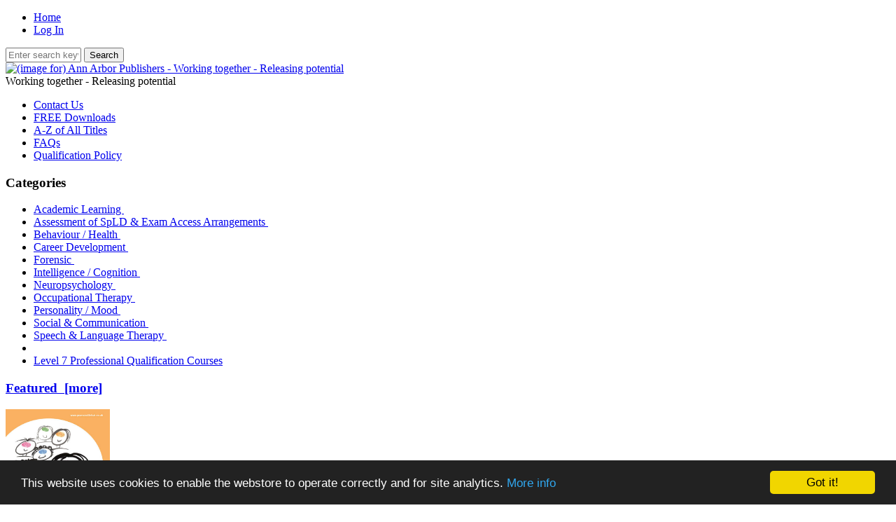

--- FILE ---
content_type: text/html; charset=utf-8
request_url: https://www.annarbor.co.uk/index.php?main_page=product_info&cPath=251_474&products_id=1587
body_size: 6666
content:
<!DOCTYPE html>
<html dir="ltr" lang="en">
  <head>
<!-- Google tag (gtag.js) -->
<script async src="https://www.googletagmanager.com/gtag/js?id=G-71C5N638KR"></script>
<script>
    window.dataLayer = window.dataLayer || [];
    function gtag(){dataLayer.push(arguments);}
    gtag('js', new Date());
    gtag('config', 'G-71C5N638KR');
</script>
  <meta charset="utf-8">
  <link rel="dns-prefetch" href="https://cdnjs.cloudflare.com">
  <link rel="dns-prefetch" href="https://code.jquery.com">
  <title>CTOPP-2: Examiner record Form for Ages 4-6 (25) [13083] - &pound;79.00 : Ann Arbor, Working Together: Releasing Potential</title>
  <meta name="keywords" content="CTOPP-2: Examiner record Form for Ages 4-6 (25) [13083] Assessment of SpLD & Exam Access Arrangements Intelligence / Cognition Personality / Mood Occupational Therapy Speech & Language Therapy Academic Learning Career Development Social & Communication Forensic Behaviour / Health Neuropsychology Level 7 Professional Qualification Courses academic learning, speech, ;anguage, mental health, neuropsychology, exam access, intelligence tests, cognitive tests, personality, occupational therapy">
  <meta name="description" content="Ann Arbor CTOPP-2: Examiner record Form for Ages 4-6 (25) [13083] - CTOPP-2: Examiner Record Forms age 4-6yrs (25)Qualification Level:&nbsp; B&nbsp; ">
  <meta name="author" content="Ann Arbor Publishers Limited">
  <meta name="generator" content="shopping cart program for Ann Arbor Publishers">

  <meta name="viewport" content="width=device-width, initial-scale=1, user-scalable=yes">


  <base href="https://www.annarbor.co.uk/">
  <link rel="canonical" href="https://www.annarbor.co.uk/index.php?main_page=product_info&amp;products_id=1587">

<link rel="stylesheet" href="includes/templates/responsive_classic/css/stylesheet.css">
<link rel="stylesheet" href="includes/templates/responsive_classic/css/stylesheet_colors.css">
<link rel="stylesheet" href="includes/templates/responsive_classic/css/stylesheet_css_buttons.css">
<link rel="stylesheet" href="includes/templates/responsive_classic/css/stylesheet_inc_ex_tax.css">
<link rel="stylesheet" href="includes/templates/responsive_classic/css/stylesheet_instant_search.css">
<link rel="stylesheet" media="print" href="includes/templates/responsive_classic/css/print_stylesheet.css">
<script src="https://code.jquery.com/jquery-3.6.1.min.js" integrity="sha256-o88AwQnZB+VDvE9tvIXrMQaPlFFSUTR+nldQm1LuPXQ=" crossorigin="anonymous"></script>
<script>window.jQuery || document.write(unescape('%3Cscript src="includes/templates/responsive_classic/jscript/jquery.min.js"%3E%3C/script%3E'));</script>
<script>window.jQuery || document.write(unescape('%3Cscript src="includes/templates/template_default/jscript/jquery.min.js"%3E%3C/script%3E'));</script>

<script src="includes/templates/responsive_classic/jscript/jscript_jquery-1.7.1.min.js"></script>
<script src="includes/templates/responsive_classic/jscript/jscript_matchHeight-min.js"></script>
<script src="includes/modules/pages/product_info/jscript_textarea_counter.js"></script>
<script>
if (typeof zcJS == "undefined" || !zcJS) {
  window.zcJS = { name: 'zcJS', version: '0.1.0.0' };
}

zcJS.ajax = function (options) {
  options.url = options.url.replace("&amp;", unescape("&amp;"));
  var deferred = jQuery.Deferred(function (d) {
      var securityToken = '9b024f18c3e903aeed9dc37677ef58b6';
      var defaults = {
          cache: false,
          type: 'POST',
          traditional: true,
          dataType: 'json',
          timeout: 5000,
          data: jQuery.extend(true,{
            securityToken: securityToken
        }, options.data)
      },
      settings = jQuery.extend(true, {}, defaults, options);
      if (typeof(console.log) == 'function') {
          console.log( settings );
      }

      d.done(settings.success);
      d.fail(settings.error);
      d.done(settings.complete);
      var jqXHRSettings = jQuery.extend(true, {}, settings, {
          success: function (response, textStatus, jqXHR) {
            d.resolve(response, textStatus, jqXHR);
          },
          error: function (jqXHR, textStatus, errorThrown) {
              if (window.console) {
                if (typeof(console.log) == 'function') {
                  console.log(jqXHR);
                }
              }
              d.reject(jqXHR, textStatus, errorThrown);
          },
          complete: d.resolve
      });
      jQuery.ajax(jqXHRSettings);
   }).fail(function(jqXHR, textStatus, errorThrown) {
   var response = jqXHR.getResponseHeader('status');
   var responseHtml = jqXHR.responseText;
   var contentType = jqXHR.getResponseHeader("content-type");
   switch (response)
     {
       case '403 Forbidden':
         var jsonResponse = JSON.parse(jqXHR.responseText);
         var errorType = jsonResponse.errorType;
         switch (errorType)
         {
           case 'ADMIN_BLOCK_WARNING':
           break;
           case 'AUTH_ERROR':
           break;
           case 'SECURITY_TOKEN':
           break;

           default:
             alert('An Internal Error of type '+errorType+' was received while processing an ajax call. The action you requested could not be completed.');
         }
       break;
       default:
        if (jqXHR.status === 200) {
            if (contentType.toLowerCase().indexOf("text/html") >= 0) {
                document.open();
                document.write(responseHtml);
                document.close();
            }
         }
     }
   });

  var promise = deferred.promise();
  return promise;
};
zcJS.timer = function (options) {
  var defaults = {
    interval: 10000,
    startEvent: null,
    intervalEvent: null,
    stopEvent: null

},
  settings = jQuery.extend(true, {}, defaults, options);

  var enabled = new Boolean(false);
  var timerId = 0;
  var mySelf;
  this.Start = function()
  {
      this.enabled = new Boolean(true);

      mySelf = this;
      mySelf.settings = settings;
      if (mySelf.enabled)
      {
          mySelf.timerId = setInterval(
          function()
          {
              if (mySelf.settings.intervalEvent)
              {
                mySelf.settings.intervalEvent(mySelf);
              }
          }, mySelf.settings.interval);
          if (mySelf.settings.startEvent)
          {
            mySelf.settings.startEvent(mySelf);
          }
      }
  };
  this.Stop = function()
  {
    mySelf.enabled = new Boolean(false);
    clearInterval(mySelf.timerId);
    if (mySelf.settings.stopEvent)
    {
      mySelf.settings.stopEvent(mySelf);
    }
  };
};

</script>


<script>

(function($) {
$(document).ready(function() {

$('#contentMainWrapper').addClass('onerow-fluid');
 $('#mainWrapper').css({
     'max-width': '100%',
     'margin': 'auto'
 });
 $('#headerWrapper').css({
     'max-width': '100%',
     'margin': 'auto'
 });
 $('#navSuppWrapper').css({
     'max-width': '100%',
     'margin': 'auto'
 });


$('.leftBoxContainer').css('width', '');
$('.rightBoxContainer').css('width', '');
$('#mainWrapper').css('margin', 'auto');

$('a[href="#top"]').click(function(){
$('html, body').animate({scrollTop:0}, 'slow');
return false;
});

$(".categoryListBoxContents").click(function() {
window.location = $(this).find("a").attr("href");
return false;
});

$('.centeredContent').matchHeight();
$('.specialsListBoxContents').matchHeight();
$('.centerBoxContentsAlsoPurch').matchHeight();
$('.categoryListBoxContents').matchHeight();

$('.no-fouc').removeClass('no-fouc');
});

}) (jQuery);

</script>

<script>
jQuery(document).ready(function() {
    jQuery('form.sidebox-select-form select:required').each(function() {
        var theOptions = '';
        var optGroup = false;
        var isSelected = '';
        jQuery('option', this).each(function() {
            if (jQuery(this).val() == '') {
                optGroup = true;
                theOptions += '<optgroup label="'+jQuery(this).text()+'">';
            } else {
                isSelected = '';
                if (jQuery(this).is(':selected')) {
                    isSelected = ' selected="selected"';
                }
                theOptions += '<option value="'+jQuery(this).val()+'"'+isSelected+'>'+jQuery(this).text()+'</option>';
            }
        });
        if (optGroup === true) {
            theOptions += '</optgroup>';
        }
        jQuery(this).empty().append(theOptions);
        jQuery('optgroup', this).css({'font-style':'normal'});
        if (jQuery('select option:selected', this).length > 0) {
            jQuery(this).siblings('input[type="submit"], button[type="submit"]').attr('disabled', false).css('cursor', 'pointer');
        } else {
            jQuery(this).siblings('input[type="submit"], button[type="submit"]').attr('disabled', true).css('cursor', 'not-allowed');
        }
        jQuery(this).on('change', function() {
            jQuery(this).siblings('input[type="submit"], button[type="submit"]').attr('disabled', false).css('cursor', 'pointer');
        });
    });
});
</script>
<script>
function popupWindow(url) {
  window.open(url,'popupWindow','toolbar=no,location=no,directories=no,status=no,menubar=no,scrollbars=no,resizable=yes,copyhistory=no,width=100,height=100,screenX=150,screenY=150,top=150,left=150')
}
function popupWindowPrice(url) {
  window.open(url,'popupWindow','toolbar=no,location=no,directories=no,status=no,menubar=no,scrollbars=yes,resizable=yes,copyhistory=no,width=600,height=400,screenX=150,screenY=150,top=150,left=150')
}
</script>


<link rel="stylesheet" href="includes/templates/responsive_classic/css/responsive.css"><link rel="stylesheet" href="includes/templates/responsive_classic/css/responsive_default.css">  <script>document.documentElement.className = 'no-fouc';</script>
  <link rel="stylesheet" href="https://cdnjs.cloudflare.com/ajax/libs/font-awesome/4.7.0/css/font-awesome.min.css" integrity="sha512-SfTiTlX6kk+qitfevl/7LibUOeJWlt9rbyDn92a1DqWOw9vWG2MFoays0sgObmWazO5BQPiFucnnEAjpAB+/Sw==" crossorigin="anonymous"/>
<style>
    #card-button {
        height: 0px
    }

        #google-pay-button {
        height: 0px
    }

    </style>

<!-- Begin Cookie Consent plugin by Silktide - https://silktide.com/cookieconsent -->
<script type="text/javascript">
    window.cookieconsent_options = {"message":"This website uses cookies to enable the webstore to operate correctly and for site analytics.","dismiss":"Got it!","learnMore":"More info","link":"https://www.annarbor.co.uk/index.php?main_page=privacy&zenid=ditduquoc2uf89437d1vnjtnd0","theme":"dark-bottom"};
</script>

<script type="text/javascript" src="//cdnjs.cloudflare.com/ajax/libs/cookieconsent2/1.0.10/cookieconsent.min.js"></script>
<!-- End Cookie Consent plugin -->
</head>


<body id="productinfoBody">



<div id="mainWrapper">


<!--bof-header logo and navigation display-->

<div id="headerWrapper">

<!--bof navigation display-->
<div id="navMainWrapper" class="group onerow-fluid">

<div id="navMain">
  <ul class="back">
    <li><a href="https://www.annarbor.co.uk/">Home</a></li>
    <li class="last"><a href="https://www.annarbor.co.uk/index.php?main_page=login">Log In</a></li>

  </ul>
<div id="navMainSearch" class="forward">
     <form name="quick_find_header" action="https://www.annarbor.co.uk/index.php?main_page=search_result" method="get"><input type="hidden" name="main_page" value="search_result"><input type="hidden" name="search_in_description" value="1"><input type="text" name="keyword" size="6" maxlength="30" style="width: 100px" placeholder="Enter search keywords here" aria-label="Enter search keywords here" >&nbsp;<input class="cssButton submit_button button  button_search" onmouseover="this.className='cssButtonHover  button_search button_searchHover'" onmouseout="this.className='cssButton submit_button button  button_search'" type="submit" value="Search"></form></div>
</div>
</div>
<!--eof navigation display-->


<!--bof branding display-->
<div id="logoWrapper" class="group onerow-fluid">
    <div id="logo"><a href="https://www.annarbor.co.uk/"><img src="includes/templates/responsive_classic/images/logo.gif" title="Ann Arbor Publishers - Working together - Releasing potential" alt="(image for) Ann Arbor Publishers - Working together - Releasing potential" width="260" height="78"></a>    <div id="taglineWrapper">
      <div id="tagline">Working together - Releasing potential</div>
  </div>
  </div>
</div>

<!--eof branding display-->
<!--eof header logo and navigation display-->


<!--bof optional categories tabs navigation display-->
<!--eof optional categories tabs navigation display-->

<!--bof header ezpage links-->
<div id="navEZPagesTop">
  <ul>
    <li><a href="https://www.annarbor.co.uk/index.php?main_page=contact_us">Contact Us</a></li>
    <li><a href="https://www.annarbor.co.uk/index.php?main_page=page_3">FREE Downloads</a></li>
    <li><a href="https://www.annarbor.co.uk/index.php?main_page=products_all">A-Z of All Titles</a></li>
    <li><a href="https://www.annarbor.co.uk/index.php?main_page=page&amp;id=19">FAQs</a></li>
    <li><a href="https://www.annarbor.co.uk/index.php?main_page=page&amp;id=9">Qualification Policy</a></li>
  </ul>
</div>
<!--eof header ezpage links-->
</div>

<div id="contentMainWrapper">

  <div class="col250">
<!--// bof: categories //-->
<div class="leftBoxContainer" id="categories" style="width: 150px">
<h3 class="leftBoxHeading" id="categoriesHeading">Categories</h3>
<div id="categoriesContent" class="sideBoxContent"><ul class="list-links">
<li><a class="category-top" href="https://www.annarbor.co.uk/index.php?main_page=index&amp;cPath=253">Academic Learning&nbsp;</a></li>
<li><a class="category-top" href="https://www.annarbor.co.uk/index.php?main_page=index&amp;cPath=233">Assessment of SpLD & Exam Access Arrangements&nbsp;</a></li>
<li><a class="category-top" href="https://www.annarbor.co.uk/index.php?main_page=index&amp;cPath=597">Behaviour / Health&nbsp;</a></li>
<li><a class="category-top" href="https://www.annarbor.co.uk/index.php?main_page=index&amp;cPath=278">Career Development&nbsp;</a></li>
<li><a class="category-top" href="https://www.annarbor.co.uk/index.php?main_page=index&amp;cPath=419">Forensic&nbsp;</a></li>
<li><a class="category-top" href="https://www.annarbor.co.uk/index.php?main_page=index&amp;cPath=247">Intelligence / Cognition&nbsp;</a></li>
<li><a class="category-top" href="https://www.annarbor.co.uk/index.php?main_page=index&amp;cPath=690">Neuropsychology&nbsp;</a></li>
<li><a class="category-top" href="https://www.annarbor.co.uk/index.php?main_page=index&amp;cPath=250">Occupational Therapy&nbsp;</a></li>
<li><a class="category-top" href="https://www.annarbor.co.uk/index.php?main_page=index&amp;cPath=248">Personality / Mood&nbsp;</a></li>
<li><a class="category-top" href="https://www.annarbor.co.uk/index.php?main_page=index&amp;cPath=417">Social & Communication&nbsp;</a></li>
<li><a class="category-top" href="https://www.annarbor.co.uk/index.php?main_page=index&amp;cPath=251"><span class="category-subs-parent">Speech & Language Therapy</span>&nbsp;</a></li>
<li><a class="category-top" href="https://www.annarbor.co.uk/index.php?main_page=index&amp;cPath=758"></a></li>
<li><a class="category-top" href="https://www.annarbor.co.uk/index.php?main_page=index&amp;cPath=955">Level 7 Professional Qualification Courses</a></li>
</ul></div></div>
<!--// eof: categories //-->

<!--// bof: featured //-->
<div class="leftBoxContainer" id="featured" style="width: 150px">
<h3 class="leftBoxHeading" id="featuredHeading"><a href="https://www.annarbor.co.uk/index.php?main_page=featured_products">Featured&nbsp;&nbsp;[more]</a></h3>
<div class="sideBoxContent centeredContent">
  <div class="sideBoxContentItem"><a href="https://www.annarbor.co.uk/index.php?main_page=product_info&amp;cPath=253_695_601&amp;products_id=2086"><img src="images/main/dst-j.jpg" title="Dyslexia Screening Test - Junior (DST-J)" alt="(image for) Dyslexia Screening Test - Junior (DST-J)" width="149" height="199"><br>Dyslexia Screening Test - Junior (DST-J)</a><div><span class="productBasePrice">&pound;244.00</span></div></div>
  <div class="sideBoxContentItem"><a href="https://www.annarbor.co.uk/index.php?main_page=product_info&amp;cPath=253_423_519&amp;products_id=1752"><img src="images/main/FAR.jpg" title="FAR Comprehensive Kit" alt="(image for) FAR Comprehensive Kit" width="149" height="199"><br>FAR Comprehensive Kit</a><div><span class="productBasePrice">&pound;747.00</span></div></div></div>
</div>
<!--// eof: featured //-->

<!--// bof: information //-->
<div class="leftBoxContainer" id="information" style="width: 150px">
<h3 class="leftBoxHeading" id="informationHeading">Information</h3>
<div id="informationContent" class="sideBoxContent">
<ul class="list-links">
<li><a href="https://www.annarbor.co.uk/index.php?main_page=shippinginfo">Shipping &amp; Returns</a></li>
<li><a href="https://www.annarbor.co.uk/index.php?main_page=privacy">Privacy Notice</a></li>
<li><a href="https://www.annarbor.co.uk/index.php?main_page=conditions">Conditions of Use</a></li>
<li><a href="https://www.annarbor.co.uk/index.php?main_page=contact_us">Contact Us</a></li>
<li><a href="https://www.annarbor.co.uk/index.php?main_page=order_status">Order Status</a></li>
<li><a href="https://www.annarbor.co.uk/index.php?main_page=unsubscribe">Newsletter Unsubscribe</a></li>
</ul>
</div></div>
<!--// eof: information //-->

<!--// bof: moreinformation //-->
<div class="leftBoxContainer" id="moreinformation" style="width: 150px">
<h3 class="leftBoxHeading" id="moreinformationHeading">More Information</h3>
<div id="moreinformationContent" class="sideBoxContent">

<ul class="list-links">
<li><a href="https://www.annarbor.co.uk/index.php?main_page=page_3">FREE Downloads</a></li>
</ul>
</div></div>
<!--// eof: moreinformation //-->

  </div>


  <div class="col720">

<!-- bof  breadcrumb -->
    <div id="navBreadCrumb">  <a href="https://www.annarbor.co.uk/">Home</a>&nbsp;::&nbsp;
  <a href="https://www.annarbor.co.uk/index.php?main_page=index&amp;cPath=251">Speech & Language Therapy</a>&nbsp;::&nbsp;
  <a href="https://www.annarbor.co.uk/index.php?main_page=index&amp;cPath=251_474">CTOPP-2: Comprehensive Test of Phonological Processes  Second Edition</a>&nbsp;::&nbsp;
CTOPP-2: Examiner record Form for Ages 4-6 (25)
</div>
<!-- eof breadcrumb -->


<!-- bof upload alerts -->
<!-- eof upload alerts -->

<div class="centerColumn" id="productGeneral">

<!--bof Form start-->
<form name="cart_quantity" action="https://www.annarbor.co.uk/index.php?main_page=product_info&amp;cPath=251_474&amp;products_id=1587&amp;action=add_product" method="post" enctype="multipart/form-data" id="addToCartForm"><input type="hidden" name="securityToken" value="9b024f18c3e903aeed9dc37677ef58b6">
<!--eof Form start-->


<!--bof Category Icon -->

<div id="categoryIcon" class="categoryIcon alignLeft"><a href="https://www.annarbor.co.uk/index.php?main_page=index&amp;cPath=251_474"><img src="images/main/CTOPP-2-MAN.jpg" title="CTOPP-2: Comprehensive Test of Phonological Processes Second Edition" alt="(image for) CTOPP-2: Comprehensive Test of Phonological Processes Second Edition" width="261" height="349"><br>CTOPP-2: Comprehensive Test of Phonological Processes  Second Edition</a></div>
<!--eof Category Icon -->

<!--bof Prev/Next top position -->
<div class="navNextPrevWrapper centeredContent">
<p class="navNextPrevCounter">Product 2/5</p>
<div class="navNextPrevList"><a href="https://www.annarbor.co.uk/index.php?main_page=product_info&amp;cPath=251_474&amp;products_id=1585"><span class="cssButton normal_button button  button_prev" onmouseover="this.className='cssButtonHover normal_button button  button_prev button_prevHover'" onmouseout="this.className='cssButton normal_button button  button_prev'">&nbsp;Previous&nbsp;</span></a></div>
<div class="navNextPrevList"><a href="https://www.annarbor.co.uk/index.php?main_page=index&amp;cPath=251_474"><span class="cssButton normal_button button  button_return_to_product_list" onmouseover="this.className='cssButtonHover normal_button button  button_return_to_product_list button_return_to_product_listHover'" onmouseout="this.className='cssButton normal_button button  button_return_to_product_list'">&nbsp;Return to the Product List&nbsp;</span></a></div>
<div class="navNextPrevList"><a href="https://www.annarbor.co.uk/index.php?main_page=product_info&amp;cPath=251_474&amp;products_id=1588"><span class="cssButton normal_button button  button_next" onmouseover="this.className='cssButtonHover normal_button button  button_next button_nextHover'" onmouseout="this.className='cssButton normal_button button  button_next'">&nbsp;Next&nbsp;</span></a></div>
</div>
<!--eof Prev/Next top position-->

<div id="prod-info-top">
<!--bof Product Name-->
<h1 id="productName" class="productGeneral">CTOPP-2: Examiner record Form for Ages 4-6 (25)</h1>
<!--eof Product Name-->

<div id="pinfo-left" class="group">
<!--bof Main Product Image -->
<div id="productMainImage" class="centeredContent back">
<script>
document.write('<a href="javascript:popupWindow(\'https://www.annarbor.co.uk/index.php?main_page=popup_image&amp;pID=1587\')"><img src="images/secondary/CTOPP-2-EX-RECORDS-4-6-YEARS.jpg" title="CTOPP-2: Examiner record Form for Ages 4-6 (25)" alt="(image for) CTOPP-2: Examiner record Form for Ages 4-6 (25)" width="186" height="249"><br><span class="imgLink">larger image</span></a>');
</script>
<noscript>
<a href="https://www.annarbor.co.uk/index.php?main_page=popup_image&amp;pID=1587" target="_blank"><img src="images/secondary/CTOPP-2-EX-RECORDS-4-6-YEARS.jpg" title="CTOPP-2: Examiner record Form for Ages 4-6 (25)" alt="(image for) CTOPP-2: Examiner record Form for Ages 4-6 (25)" width="186" height="249"><br><span class="imgLink">larger image</span></a></noscript>
</div>
<!--eof Main Product Image-->

<!--bof Additional Product Images -->
 <!--eof Additional Product Images -->
</div>

<div id="pinfo-right" class="group grids">
<!--bof Product Price block -->
<!--bof Product details list  -->
<ul id="productDetailsList">
  <li>Model: 13083</li>
  <li>Shipping Weight: 3 kg</li>
  
  <li>Published by: Pro-Ed Inc</li>
</ul>
<!--eof Product details list -->

<!-- bof Ask a Question -->
<br>
<span id="productQuestions" class="">
<a href="https://www.annarbor.co.uk/index.php?main_page=ask_a_question&amp;pid=1587"><span class="cssButton normal_button button  button_ask_a_question" onmouseover="this.className='cssButtonHover normal_button button  button_ask_a_question button_ask_a_questionHover'" onmouseout="this.className='cssButton normal_button button  button_ask_a_question'"  id="askAQuestionButton">&nbsp;Ask a Question&nbsp;</span></a></span>
<br class="clearBoth">
<br>
<!-- eof Ask a Question -->

<!--bof free ship icon  -->
<!--eof free ship icon  -->
</div>

<div id="cart-box" class="grids">
<!--bof Product Price block -->
<h2 id="productPrices" class="productGeneral">
<span class="productBasePrice">&pound;79.00</span></h2>
<!--eof Product Price block -->

<!--bof Attributes Module -->
<!--eof Attributes Module -->

<!--bof Quantity Discounts table -->
<!--eof Quantity Discounts table -->

<!--bof Add to Cart Box -->
    <div id="cartAdd">
    <div class="max-qty"></div><span class="qty-text">Add to Cart: </span><input type="text" name="cart_quantity" value="1" maxlength="6" size="4" aria-label="Enter quantity to add to cart"><input type="hidden" name="products_id" value="1587"><input class="cssButton submit_button button  button_in_cart" onmouseover="this.className='cssButtonHover  button_in_cart button_in_cartHover'" onmouseout="this.className='cssButton submit_button button  button_in_cart'" type="submit" value="Add to Cart"  id="addToCartButton">          </div>
<!--eof Add to Cart Box-->
</div>
</div>




<!--bof Product description -->
<div id="productDescription" class="productGeneral biggerText"><p>CTOPP-2: Examiner Record Forms age 4-6yrs (25)</p><p><span style="font-size:13px;"><strong>Qualification Level:&nbsp;</strong></span><a href="https://www.annarbor.co.uk/index.php?main_page=page&amp;id=9"><span style="background-color:#e67e22;color:#ffffff;font-size:15px;"><strong> B&nbsp;</strong></span></a></p></div>
<!--eof Product description -->

<!--bof Prev/Next bottom position -->
<!--eof Prev/Next bottom position -->

<!--bof Reviews button and count-->
<!--eof Reviews button and count -->


<!--bof Product date added/available-->
<!--eof Product date added/available -->

<!--bof Product URL -->
<!--eof Product URL -->

<!--bof also purchased products module-->

<div class="centerBoxWrapper" id="alsoPurchased">

<div class="">

<h2 class="centerBoxHeading">Customers who bought this product also purchased...</h2>
<div class="">

<div class="">
<div class="centerBoxContentsAlsoPurch" style="width:16%;"><a href="https://www.annarbor.co.uk/index.php?main_page=product_info&amp;products_id=1836"><img src="images/main/FAM.jpg" title="FAM Comprehensive Kit" alt="(image for) FAM Comprehensive Kit" width="149" height="199"></a><br><a href="https://www.annarbor.co.uk/index.php?main_page=product_info&amp;products_id=1836">FAM Comprehensive Kit</a></div>
<div class="centerBoxContentsAlsoPurch" style="width:16%;"><a href="https://www.annarbor.co.uk/index.php?main_page=product_info&amp;products_id=2121"><img src="images/main/KTEA-3.jpg" title="KTEA-3 - Kaufman Test of Educational Achievement - Form A Kit" alt="(image for) KTEA-3 - Kaufman Test of Educational Achievement - Form A Kit" width="149" height="199"></a><br><a href="https://www.annarbor.co.uk/index.php?main_page=product_info&amp;products_id=2121">KTEA-3 - Kaufman Test of Educational Achievement - Form A Kit</a></div>
<div class="centerBoxContentsAlsoPurch" style="width:16%;"><a href="https://www.annarbor.co.uk/index.php?main_page=product_info&amp;products_id=1854"><img src="images/halfspacer.gif" title="DASH 17+ Record forms" alt="(image for) DASH 17+ Record forms" width="50" height="50"></a><br><a href="https://www.annarbor.co.uk/index.php?main_page=product_info&amp;products_id=1854">DASH 17+ Record forms</a></div>
<div class="centerBoxContentsAlsoPurch" style="width:16%;"><a href="https://www.annarbor.co.uk/index.php?main_page=product_info&amp;products_id=1843"><img src="images/halfspacer.gif" title="FAM Examinee Record Forms" alt="(image for) FAM Examinee Record Forms" width="50" height="50"></a><br><a href="https://www.annarbor.co.uk/index.php?main_page=product_info&amp;products_id=1843">FAM Examinee Record Forms</a></div>
<div class="centerBoxContentsAlsoPurch" style="width:16%;"><a href="https://www.annarbor.co.uk/index.php?main_page=product_info&amp;products_id=1998"><img src="images/secondary/WRAT-5-BLUE-SENT-COMP.jpg" title="WRAT-5 Blue Sentence Comprehension Record Form (25)" alt="(image for) WRAT-5 Blue Sentence Comprehension Record Form (25)" width="149" height="199"></a><br><a href="https://www.annarbor.co.uk/index.php?main_page=product_info&amp;products_id=1998">WRAT-5 Blue Sentence Comprehension Record Form (25)</a></div>
<div class="centerBoxContentsAlsoPurch" style="width:16%;"><a href="https://www.annarbor.co.uk/index.php?main_page=product_info&amp;products_id=1842"><img src="images/halfspacer.gif" title="FAM Examiner Record Forms" alt="(image for) FAM Examiner Record Forms" width="50" height="50"></a><br><a href="https://www.annarbor.co.uk/index.php?main_page=product_info&amp;products_id=1842">FAM Examiner Record Forms</a></div>
</div>

</div>
</div>

</div>
<!--eof also purchased products module-->

<!--bof Form close-->
</form>
<!--bof Form close-->
</div>

  </div>



</div>



<!--bof-navigation display -->
<div id="navSuppWrapper">
<div id="navSupp">
<ul>
<li><a href="https://www.annarbor.co.uk/">Home</a></li>
</ul>
</div>
</div>
<!--eof-navigation display -->

<!--bof-ip address display -->
<!--eof-ip address display -->

<!--bof-banner #5 display -->
<!--eof-banner #5 display -->

<!--bof- site copyright display -->
<div id="siteinfoLegal" class="legalCopyright">Copyright &copy; 2026 <a href="https://www.annarbor.co.uk/index.php?main_page=index">Ann Arbor Publishers Limited</a>. </a></div>
<!--eof- site copyright display -->



</div>
<!--bof- banner #6 display -->
<!--eof- banner #6 display -->




 


<script>
    gtag('event', 'view_item', {"currency":"GBP","value":"79.00","items":[{"item_name":"CTOPP-2: Examiner record Form for Ages 4-6 (25)","currency":"GBP","price":"79.00","item_id":"13083","item_brand":"Pro-Ed Inc","item_category":"Speech & Language Therapy","item_category2":"CTOPP-2: Comprehensive Test of Phonological Processes  Second Edition"}]});
</script>

                <script>
                    const instantSearchSecurityToken          = '9b024f18c3e903aeed9dc37677ef58b6';
                    const instantSearchDropdownInputWaitTime  = parseInt(50);
                    const instantSearchDropdownInputMinLength = parseInt(3);
                    const instantSearchDropdownInputSelector  = 'input[name="keyword"]:not([type=hidden])';
                </script>
                <script src="includes/templates/responsive_classic/jscript/instant_search_dropdown.min.js"></script>
            
                <script>
                    document.addEventListener('DOMContentLoaded', () => {
                        // Replace the search forms' action
                        const instantSearchFormPageInputs = document.querySelectorAll(`form[action*=search_result]:not([name=search]):not([name=advanced_search]) input[value="search_result"]`);
                        instantSearchFormPageInputs.forEach(input => input.value = "instant_search_result");

                        const instantSearchFormSearchDescrInputs = document.querySelectorAll(`form[action*=search_result]:not([name=search]):not([name=advanced_search]) input[name="search_in_description"]`);
                        instantSearchFormSearchDescrInputs.forEach(input => input.remove());

                        const instantSearchForms = document.querySelectorAll(`form[action*=search_result]:not([name=search]):not([name=advanced_search])`);
                        instantSearchForms.forEach(form => form.action = form.action.replace('search_result', 'instant_search_result'));
                    });
                </script>
            </body>
</html>
